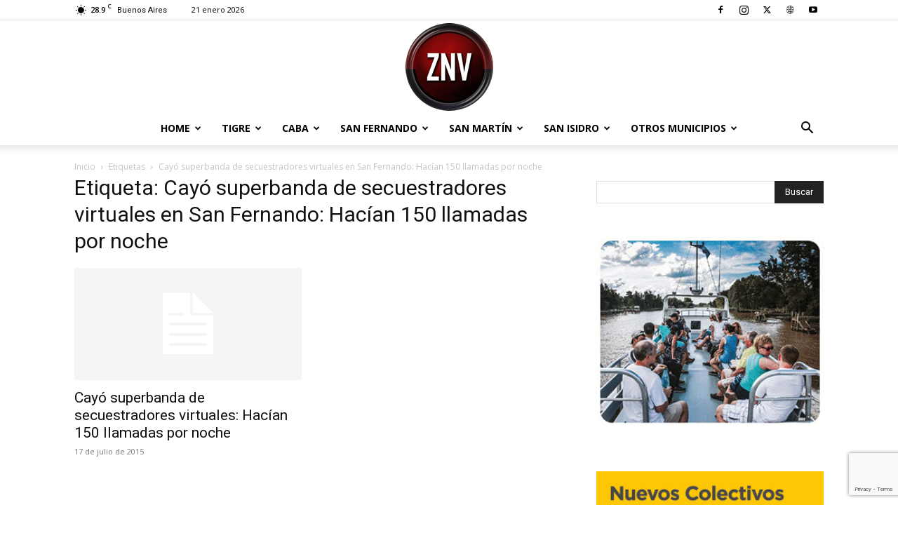

--- FILE ---
content_type: text/html; charset=utf-8
request_url: https://www.google.com/recaptcha/api2/anchor?ar=1&k=6LelT80qAAAAAH1BwSRvFE9GdG5_7c56tIqWqDnt&co=aHR0cHM6Ly96b25hbm9ydGV2aXNpb24uY29tLmFyOjQ0Mw..&hl=en&v=PoyoqOPhxBO7pBk68S4YbpHZ&size=invisible&anchor-ms=20000&execute-ms=30000&cb=fhwtibzg7oj1
body_size: 48615
content:
<!DOCTYPE HTML><html dir="ltr" lang="en"><head><meta http-equiv="Content-Type" content="text/html; charset=UTF-8">
<meta http-equiv="X-UA-Compatible" content="IE=edge">
<title>reCAPTCHA</title>
<style type="text/css">
/* cyrillic-ext */
@font-face {
  font-family: 'Roboto';
  font-style: normal;
  font-weight: 400;
  font-stretch: 100%;
  src: url(//fonts.gstatic.com/s/roboto/v48/KFO7CnqEu92Fr1ME7kSn66aGLdTylUAMa3GUBHMdazTgWw.woff2) format('woff2');
  unicode-range: U+0460-052F, U+1C80-1C8A, U+20B4, U+2DE0-2DFF, U+A640-A69F, U+FE2E-FE2F;
}
/* cyrillic */
@font-face {
  font-family: 'Roboto';
  font-style: normal;
  font-weight: 400;
  font-stretch: 100%;
  src: url(//fonts.gstatic.com/s/roboto/v48/KFO7CnqEu92Fr1ME7kSn66aGLdTylUAMa3iUBHMdazTgWw.woff2) format('woff2');
  unicode-range: U+0301, U+0400-045F, U+0490-0491, U+04B0-04B1, U+2116;
}
/* greek-ext */
@font-face {
  font-family: 'Roboto';
  font-style: normal;
  font-weight: 400;
  font-stretch: 100%;
  src: url(//fonts.gstatic.com/s/roboto/v48/KFO7CnqEu92Fr1ME7kSn66aGLdTylUAMa3CUBHMdazTgWw.woff2) format('woff2');
  unicode-range: U+1F00-1FFF;
}
/* greek */
@font-face {
  font-family: 'Roboto';
  font-style: normal;
  font-weight: 400;
  font-stretch: 100%;
  src: url(//fonts.gstatic.com/s/roboto/v48/KFO7CnqEu92Fr1ME7kSn66aGLdTylUAMa3-UBHMdazTgWw.woff2) format('woff2');
  unicode-range: U+0370-0377, U+037A-037F, U+0384-038A, U+038C, U+038E-03A1, U+03A3-03FF;
}
/* math */
@font-face {
  font-family: 'Roboto';
  font-style: normal;
  font-weight: 400;
  font-stretch: 100%;
  src: url(//fonts.gstatic.com/s/roboto/v48/KFO7CnqEu92Fr1ME7kSn66aGLdTylUAMawCUBHMdazTgWw.woff2) format('woff2');
  unicode-range: U+0302-0303, U+0305, U+0307-0308, U+0310, U+0312, U+0315, U+031A, U+0326-0327, U+032C, U+032F-0330, U+0332-0333, U+0338, U+033A, U+0346, U+034D, U+0391-03A1, U+03A3-03A9, U+03B1-03C9, U+03D1, U+03D5-03D6, U+03F0-03F1, U+03F4-03F5, U+2016-2017, U+2034-2038, U+203C, U+2040, U+2043, U+2047, U+2050, U+2057, U+205F, U+2070-2071, U+2074-208E, U+2090-209C, U+20D0-20DC, U+20E1, U+20E5-20EF, U+2100-2112, U+2114-2115, U+2117-2121, U+2123-214F, U+2190, U+2192, U+2194-21AE, U+21B0-21E5, U+21F1-21F2, U+21F4-2211, U+2213-2214, U+2216-22FF, U+2308-230B, U+2310, U+2319, U+231C-2321, U+2336-237A, U+237C, U+2395, U+239B-23B7, U+23D0, U+23DC-23E1, U+2474-2475, U+25AF, U+25B3, U+25B7, U+25BD, U+25C1, U+25CA, U+25CC, U+25FB, U+266D-266F, U+27C0-27FF, U+2900-2AFF, U+2B0E-2B11, U+2B30-2B4C, U+2BFE, U+3030, U+FF5B, U+FF5D, U+1D400-1D7FF, U+1EE00-1EEFF;
}
/* symbols */
@font-face {
  font-family: 'Roboto';
  font-style: normal;
  font-weight: 400;
  font-stretch: 100%;
  src: url(//fonts.gstatic.com/s/roboto/v48/KFO7CnqEu92Fr1ME7kSn66aGLdTylUAMaxKUBHMdazTgWw.woff2) format('woff2');
  unicode-range: U+0001-000C, U+000E-001F, U+007F-009F, U+20DD-20E0, U+20E2-20E4, U+2150-218F, U+2190, U+2192, U+2194-2199, U+21AF, U+21E6-21F0, U+21F3, U+2218-2219, U+2299, U+22C4-22C6, U+2300-243F, U+2440-244A, U+2460-24FF, U+25A0-27BF, U+2800-28FF, U+2921-2922, U+2981, U+29BF, U+29EB, U+2B00-2BFF, U+4DC0-4DFF, U+FFF9-FFFB, U+10140-1018E, U+10190-1019C, U+101A0, U+101D0-101FD, U+102E0-102FB, U+10E60-10E7E, U+1D2C0-1D2D3, U+1D2E0-1D37F, U+1F000-1F0FF, U+1F100-1F1AD, U+1F1E6-1F1FF, U+1F30D-1F30F, U+1F315, U+1F31C, U+1F31E, U+1F320-1F32C, U+1F336, U+1F378, U+1F37D, U+1F382, U+1F393-1F39F, U+1F3A7-1F3A8, U+1F3AC-1F3AF, U+1F3C2, U+1F3C4-1F3C6, U+1F3CA-1F3CE, U+1F3D4-1F3E0, U+1F3ED, U+1F3F1-1F3F3, U+1F3F5-1F3F7, U+1F408, U+1F415, U+1F41F, U+1F426, U+1F43F, U+1F441-1F442, U+1F444, U+1F446-1F449, U+1F44C-1F44E, U+1F453, U+1F46A, U+1F47D, U+1F4A3, U+1F4B0, U+1F4B3, U+1F4B9, U+1F4BB, U+1F4BF, U+1F4C8-1F4CB, U+1F4D6, U+1F4DA, U+1F4DF, U+1F4E3-1F4E6, U+1F4EA-1F4ED, U+1F4F7, U+1F4F9-1F4FB, U+1F4FD-1F4FE, U+1F503, U+1F507-1F50B, U+1F50D, U+1F512-1F513, U+1F53E-1F54A, U+1F54F-1F5FA, U+1F610, U+1F650-1F67F, U+1F687, U+1F68D, U+1F691, U+1F694, U+1F698, U+1F6AD, U+1F6B2, U+1F6B9-1F6BA, U+1F6BC, U+1F6C6-1F6CF, U+1F6D3-1F6D7, U+1F6E0-1F6EA, U+1F6F0-1F6F3, U+1F6F7-1F6FC, U+1F700-1F7FF, U+1F800-1F80B, U+1F810-1F847, U+1F850-1F859, U+1F860-1F887, U+1F890-1F8AD, U+1F8B0-1F8BB, U+1F8C0-1F8C1, U+1F900-1F90B, U+1F93B, U+1F946, U+1F984, U+1F996, U+1F9E9, U+1FA00-1FA6F, U+1FA70-1FA7C, U+1FA80-1FA89, U+1FA8F-1FAC6, U+1FACE-1FADC, U+1FADF-1FAE9, U+1FAF0-1FAF8, U+1FB00-1FBFF;
}
/* vietnamese */
@font-face {
  font-family: 'Roboto';
  font-style: normal;
  font-weight: 400;
  font-stretch: 100%;
  src: url(//fonts.gstatic.com/s/roboto/v48/KFO7CnqEu92Fr1ME7kSn66aGLdTylUAMa3OUBHMdazTgWw.woff2) format('woff2');
  unicode-range: U+0102-0103, U+0110-0111, U+0128-0129, U+0168-0169, U+01A0-01A1, U+01AF-01B0, U+0300-0301, U+0303-0304, U+0308-0309, U+0323, U+0329, U+1EA0-1EF9, U+20AB;
}
/* latin-ext */
@font-face {
  font-family: 'Roboto';
  font-style: normal;
  font-weight: 400;
  font-stretch: 100%;
  src: url(//fonts.gstatic.com/s/roboto/v48/KFO7CnqEu92Fr1ME7kSn66aGLdTylUAMa3KUBHMdazTgWw.woff2) format('woff2');
  unicode-range: U+0100-02BA, U+02BD-02C5, U+02C7-02CC, U+02CE-02D7, U+02DD-02FF, U+0304, U+0308, U+0329, U+1D00-1DBF, U+1E00-1E9F, U+1EF2-1EFF, U+2020, U+20A0-20AB, U+20AD-20C0, U+2113, U+2C60-2C7F, U+A720-A7FF;
}
/* latin */
@font-face {
  font-family: 'Roboto';
  font-style: normal;
  font-weight: 400;
  font-stretch: 100%;
  src: url(//fonts.gstatic.com/s/roboto/v48/KFO7CnqEu92Fr1ME7kSn66aGLdTylUAMa3yUBHMdazQ.woff2) format('woff2');
  unicode-range: U+0000-00FF, U+0131, U+0152-0153, U+02BB-02BC, U+02C6, U+02DA, U+02DC, U+0304, U+0308, U+0329, U+2000-206F, U+20AC, U+2122, U+2191, U+2193, U+2212, U+2215, U+FEFF, U+FFFD;
}
/* cyrillic-ext */
@font-face {
  font-family: 'Roboto';
  font-style: normal;
  font-weight: 500;
  font-stretch: 100%;
  src: url(//fonts.gstatic.com/s/roboto/v48/KFO7CnqEu92Fr1ME7kSn66aGLdTylUAMa3GUBHMdazTgWw.woff2) format('woff2');
  unicode-range: U+0460-052F, U+1C80-1C8A, U+20B4, U+2DE0-2DFF, U+A640-A69F, U+FE2E-FE2F;
}
/* cyrillic */
@font-face {
  font-family: 'Roboto';
  font-style: normal;
  font-weight: 500;
  font-stretch: 100%;
  src: url(//fonts.gstatic.com/s/roboto/v48/KFO7CnqEu92Fr1ME7kSn66aGLdTylUAMa3iUBHMdazTgWw.woff2) format('woff2');
  unicode-range: U+0301, U+0400-045F, U+0490-0491, U+04B0-04B1, U+2116;
}
/* greek-ext */
@font-face {
  font-family: 'Roboto';
  font-style: normal;
  font-weight: 500;
  font-stretch: 100%;
  src: url(//fonts.gstatic.com/s/roboto/v48/KFO7CnqEu92Fr1ME7kSn66aGLdTylUAMa3CUBHMdazTgWw.woff2) format('woff2');
  unicode-range: U+1F00-1FFF;
}
/* greek */
@font-face {
  font-family: 'Roboto';
  font-style: normal;
  font-weight: 500;
  font-stretch: 100%;
  src: url(//fonts.gstatic.com/s/roboto/v48/KFO7CnqEu92Fr1ME7kSn66aGLdTylUAMa3-UBHMdazTgWw.woff2) format('woff2');
  unicode-range: U+0370-0377, U+037A-037F, U+0384-038A, U+038C, U+038E-03A1, U+03A3-03FF;
}
/* math */
@font-face {
  font-family: 'Roboto';
  font-style: normal;
  font-weight: 500;
  font-stretch: 100%;
  src: url(//fonts.gstatic.com/s/roboto/v48/KFO7CnqEu92Fr1ME7kSn66aGLdTylUAMawCUBHMdazTgWw.woff2) format('woff2');
  unicode-range: U+0302-0303, U+0305, U+0307-0308, U+0310, U+0312, U+0315, U+031A, U+0326-0327, U+032C, U+032F-0330, U+0332-0333, U+0338, U+033A, U+0346, U+034D, U+0391-03A1, U+03A3-03A9, U+03B1-03C9, U+03D1, U+03D5-03D6, U+03F0-03F1, U+03F4-03F5, U+2016-2017, U+2034-2038, U+203C, U+2040, U+2043, U+2047, U+2050, U+2057, U+205F, U+2070-2071, U+2074-208E, U+2090-209C, U+20D0-20DC, U+20E1, U+20E5-20EF, U+2100-2112, U+2114-2115, U+2117-2121, U+2123-214F, U+2190, U+2192, U+2194-21AE, U+21B0-21E5, U+21F1-21F2, U+21F4-2211, U+2213-2214, U+2216-22FF, U+2308-230B, U+2310, U+2319, U+231C-2321, U+2336-237A, U+237C, U+2395, U+239B-23B7, U+23D0, U+23DC-23E1, U+2474-2475, U+25AF, U+25B3, U+25B7, U+25BD, U+25C1, U+25CA, U+25CC, U+25FB, U+266D-266F, U+27C0-27FF, U+2900-2AFF, U+2B0E-2B11, U+2B30-2B4C, U+2BFE, U+3030, U+FF5B, U+FF5D, U+1D400-1D7FF, U+1EE00-1EEFF;
}
/* symbols */
@font-face {
  font-family: 'Roboto';
  font-style: normal;
  font-weight: 500;
  font-stretch: 100%;
  src: url(//fonts.gstatic.com/s/roboto/v48/KFO7CnqEu92Fr1ME7kSn66aGLdTylUAMaxKUBHMdazTgWw.woff2) format('woff2');
  unicode-range: U+0001-000C, U+000E-001F, U+007F-009F, U+20DD-20E0, U+20E2-20E4, U+2150-218F, U+2190, U+2192, U+2194-2199, U+21AF, U+21E6-21F0, U+21F3, U+2218-2219, U+2299, U+22C4-22C6, U+2300-243F, U+2440-244A, U+2460-24FF, U+25A0-27BF, U+2800-28FF, U+2921-2922, U+2981, U+29BF, U+29EB, U+2B00-2BFF, U+4DC0-4DFF, U+FFF9-FFFB, U+10140-1018E, U+10190-1019C, U+101A0, U+101D0-101FD, U+102E0-102FB, U+10E60-10E7E, U+1D2C0-1D2D3, U+1D2E0-1D37F, U+1F000-1F0FF, U+1F100-1F1AD, U+1F1E6-1F1FF, U+1F30D-1F30F, U+1F315, U+1F31C, U+1F31E, U+1F320-1F32C, U+1F336, U+1F378, U+1F37D, U+1F382, U+1F393-1F39F, U+1F3A7-1F3A8, U+1F3AC-1F3AF, U+1F3C2, U+1F3C4-1F3C6, U+1F3CA-1F3CE, U+1F3D4-1F3E0, U+1F3ED, U+1F3F1-1F3F3, U+1F3F5-1F3F7, U+1F408, U+1F415, U+1F41F, U+1F426, U+1F43F, U+1F441-1F442, U+1F444, U+1F446-1F449, U+1F44C-1F44E, U+1F453, U+1F46A, U+1F47D, U+1F4A3, U+1F4B0, U+1F4B3, U+1F4B9, U+1F4BB, U+1F4BF, U+1F4C8-1F4CB, U+1F4D6, U+1F4DA, U+1F4DF, U+1F4E3-1F4E6, U+1F4EA-1F4ED, U+1F4F7, U+1F4F9-1F4FB, U+1F4FD-1F4FE, U+1F503, U+1F507-1F50B, U+1F50D, U+1F512-1F513, U+1F53E-1F54A, U+1F54F-1F5FA, U+1F610, U+1F650-1F67F, U+1F687, U+1F68D, U+1F691, U+1F694, U+1F698, U+1F6AD, U+1F6B2, U+1F6B9-1F6BA, U+1F6BC, U+1F6C6-1F6CF, U+1F6D3-1F6D7, U+1F6E0-1F6EA, U+1F6F0-1F6F3, U+1F6F7-1F6FC, U+1F700-1F7FF, U+1F800-1F80B, U+1F810-1F847, U+1F850-1F859, U+1F860-1F887, U+1F890-1F8AD, U+1F8B0-1F8BB, U+1F8C0-1F8C1, U+1F900-1F90B, U+1F93B, U+1F946, U+1F984, U+1F996, U+1F9E9, U+1FA00-1FA6F, U+1FA70-1FA7C, U+1FA80-1FA89, U+1FA8F-1FAC6, U+1FACE-1FADC, U+1FADF-1FAE9, U+1FAF0-1FAF8, U+1FB00-1FBFF;
}
/* vietnamese */
@font-face {
  font-family: 'Roboto';
  font-style: normal;
  font-weight: 500;
  font-stretch: 100%;
  src: url(//fonts.gstatic.com/s/roboto/v48/KFO7CnqEu92Fr1ME7kSn66aGLdTylUAMa3OUBHMdazTgWw.woff2) format('woff2');
  unicode-range: U+0102-0103, U+0110-0111, U+0128-0129, U+0168-0169, U+01A0-01A1, U+01AF-01B0, U+0300-0301, U+0303-0304, U+0308-0309, U+0323, U+0329, U+1EA0-1EF9, U+20AB;
}
/* latin-ext */
@font-face {
  font-family: 'Roboto';
  font-style: normal;
  font-weight: 500;
  font-stretch: 100%;
  src: url(//fonts.gstatic.com/s/roboto/v48/KFO7CnqEu92Fr1ME7kSn66aGLdTylUAMa3KUBHMdazTgWw.woff2) format('woff2');
  unicode-range: U+0100-02BA, U+02BD-02C5, U+02C7-02CC, U+02CE-02D7, U+02DD-02FF, U+0304, U+0308, U+0329, U+1D00-1DBF, U+1E00-1E9F, U+1EF2-1EFF, U+2020, U+20A0-20AB, U+20AD-20C0, U+2113, U+2C60-2C7F, U+A720-A7FF;
}
/* latin */
@font-face {
  font-family: 'Roboto';
  font-style: normal;
  font-weight: 500;
  font-stretch: 100%;
  src: url(//fonts.gstatic.com/s/roboto/v48/KFO7CnqEu92Fr1ME7kSn66aGLdTylUAMa3yUBHMdazQ.woff2) format('woff2');
  unicode-range: U+0000-00FF, U+0131, U+0152-0153, U+02BB-02BC, U+02C6, U+02DA, U+02DC, U+0304, U+0308, U+0329, U+2000-206F, U+20AC, U+2122, U+2191, U+2193, U+2212, U+2215, U+FEFF, U+FFFD;
}
/* cyrillic-ext */
@font-face {
  font-family: 'Roboto';
  font-style: normal;
  font-weight: 900;
  font-stretch: 100%;
  src: url(//fonts.gstatic.com/s/roboto/v48/KFO7CnqEu92Fr1ME7kSn66aGLdTylUAMa3GUBHMdazTgWw.woff2) format('woff2');
  unicode-range: U+0460-052F, U+1C80-1C8A, U+20B4, U+2DE0-2DFF, U+A640-A69F, U+FE2E-FE2F;
}
/* cyrillic */
@font-face {
  font-family: 'Roboto';
  font-style: normal;
  font-weight: 900;
  font-stretch: 100%;
  src: url(//fonts.gstatic.com/s/roboto/v48/KFO7CnqEu92Fr1ME7kSn66aGLdTylUAMa3iUBHMdazTgWw.woff2) format('woff2');
  unicode-range: U+0301, U+0400-045F, U+0490-0491, U+04B0-04B1, U+2116;
}
/* greek-ext */
@font-face {
  font-family: 'Roboto';
  font-style: normal;
  font-weight: 900;
  font-stretch: 100%;
  src: url(//fonts.gstatic.com/s/roboto/v48/KFO7CnqEu92Fr1ME7kSn66aGLdTylUAMa3CUBHMdazTgWw.woff2) format('woff2');
  unicode-range: U+1F00-1FFF;
}
/* greek */
@font-face {
  font-family: 'Roboto';
  font-style: normal;
  font-weight: 900;
  font-stretch: 100%;
  src: url(//fonts.gstatic.com/s/roboto/v48/KFO7CnqEu92Fr1ME7kSn66aGLdTylUAMa3-UBHMdazTgWw.woff2) format('woff2');
  unicode-range: U+0370-0377, U+037A-037F, U+0384-038A, U+038C, U+038E-03A1, U+03A3-03FF;
}
/* math */
@font-face {
  font-family: 'Roboto';
  font-style: normal;
  font-weight: 900;
  font-stretch: 100%;
  src: url(//fonts.gstatic.com/s/roboto/v48/KFO7CnqEu92Fr1ME7kSn66aGLdTylUAMawCUBHMdazTgWw.woff2) format('woff2');
  unicode-range: U+0302-0303, U+0305, U+0307-0308, U+0310, U+0312, U+0315, U+031A, U+0326-0327, U+032C, U+032F-0330, U+0332-0333, U+0338, U+033A, U+0346, U+034D, U+0391-03A1, U+03A3-03A9, U+03B1-03C9, U+03D1, U+03D5-03D6, U+03F0-03F1, U+03F4-03F5, U+2016-2017, U+2034-2038, U+203C, U+2040, U+2043, U+2047, U+2050, U+2057, U+205F, U+2070-2071, U+2074-208E, U+2090-209C, U+20D0-20DC, U+20E1, U+20E5-20EF, U+2100-2112, U+2114-2115, U+2117-2121, U+2123-214F, U+2190, U+2192, U+2194-21AE, U+21B0-21E5, U+21F1-21F2, U+21F4-2211, U+2213-2214, U+2216-22FF, U+2308-230B, U+2310, U+2319, U+231C-2321, U+2336-237A, U+237C, U+2395, U+239B-23B7, U+23D0, U+23DC-23E1, U+2474-2475, U+25AF, U+25B3, U+25B7, U+25BD, U+25C1, U+25CA, U+25CC, U+25FB, U+266D-266F, U+27C0-27FF, U+2900-2AFF, U+2B0E-2B11, U+2B30-2B4C, U+2BFE, U+3030, U+FF5B, U+FF5D, U+1D400-1D7FF, U+1EE00-1EEFF;
}
/* symbols */
@font-face {
  font-family: 'Roboto';
  font-style: normal;
  font-weight: 900;
  font-stretch: 100%;
  src: url(//fonts.gstatic.com/s/roboto/v48/KFO7CnqEu92Fr1ME7kSn66aGLdTylUAMaxKUBHMdazTgWw.woff2) format('woff2');
  unicode-range: U+0001-000C, U+000E-001F, U+007F-009F, U+20DD-20E0, U+20E2-20E4, U+2150-218F, U+2190, U+2192, U+2194-2199, U+21AF, U+21E6-21F0, U+21F3, U+2218-2219, U+2299, U+22C4-22C6, U+2300-243F, U+2440-244A, U+2460-24FF, U+25A0-27BF, U+2800-28FF, U+2921-2922, U+2981, U+29BF, U+29EB, U+2B00-2BFF, U+4DC0-4DFF, U+FFF9-FFFB, U+10140-1018E, U+10190-1019C, U+101A0, U+101D0-101FD, U+102E0-102FB, U+10E60-10E7E, U+1D2C0-1D2D3, U+1D2E0-1D37F, U+1F000-1F0FF, U+1F100-1F1AD, U+1F1E6-1F1FF, U+1F30D-1F30F, U+1F315, U+1F31C, U+1F31E, U+1F320-1F32C, U+1F336, U+1F378, U+1F37D, U+1F382, U+1F393-1F39F, U+1F3A7-1F3A8, U+1F3AC-1F3AF, U+1F3C2, U+1F3C4-1F3C6, U+1F3CA-1F3CE, U+1F3D4-1F3E0, U+1F3ED, U+1F3F1-1F3F3, U+1F3F5-1F3F7, U+1F408, U+1F415, U+1F41F, U+1F426, U+1F43F, U+1F441-1F442, U+1F444, U+1F446-1F449, U+1F44C-1F44E, U+1F453, U+1F46A, U+1F47D, U+1F4A3, U+1F4B0, U+1F4B3, U+1F4B9, U+1F4BB, U+1F4BF, U+1F4C8-1F4CB, U+1F4D6, U+1F4DA, U+1F4DF, U+1F4E3-1F4E6, U+1F4EA-1F4ED, U+1F4F7, U+1F4F9-1F4FB, U+1F4FD-1F4FE, U+1F503, U+1F507-1F50B, U+1F50D, U+1F512-1F513, U+1F53E-1F54A, U+1F54F-1F5FA, U+1F610, U+1F650-1F67F, U+1F687, U+1F68D, U+1F691, U+1F694, U+1F698, U+1F6AD, U+1F6B2, U+1F6B9-1F6BA, U+1F6BC, U+1F6C6-1F6CF, U+1F6D3-1F6D7, U+1F6E0-1F6EA, U+1F6F0-1F6F3, U+1F6F7-1F6FC, U+1F700-1F7FF, U+1F800-1F80B, U+1F810-1F847, U+1F850-1F859, U+1F860-1F887, U+1F890-1F8AD, U+1F8B0-1F8BB, U+1F8C0-1F8C1, U+1F900-1F90B, U+1F93B, U+1F946, U+1F984, U+1F996, U+1F9E9, U+1FA00-1FA6F, U+1FA70-1FA7C, U+1FA80-1FA89, U+1FA8F-1FAC6, U+1FACE-1FADC, U+1FADF-1FAE9, U+1FAF0-1FAF8, U+1FB00-1FBFF;
}
/* vietnamese */
@font-face {
  font-family: 'Roboto';
  font-style: normal;
  font-weight: 900;
  font-stretch: 100%;
  src: url(//fonts.gstatic.com/s/roboto/v48/KFO7CnqEu92Fr1ME7kSn66aGLdTylUAMa3OUBHMdazTgWw.woff2) format('woff2');
  unicode-range: U+0102-0103, U+0110-0111, U+0128-0129, U+0168-0169, U+01A0-01A1, U+01AF-01B0, U+0300-0301, U+0303-0304, U+0308-0309, U+0323, U+0329, U+1EA0-1EF9, U+20AB;
}
/* latin-ext */
@font-face {
  font-family: 'Roboto';
  font-style: normal;
  font-weight: 900;
  font-stretch: 100%;
  src: url(//fonts.gstatic.com/s/roboto/v48/KFO7CnqEu92Fr1ME7kSn66aGLdTylUAMa3KUBHMdazTgWw.woff2) format('woff2');
  unicode-range: U+0100-02BA, U+02BD-02C5, U+02C7-02CC, U+02CE-02D7, U+02DD-02FF, U+0304, U+0308, U+0329, U+1D00-1DBF, U+1E00-1E9F, U+1EF2-1EFF, U+2020, U+20A0-20AB, U+20AD-20C0, U+2113, U+2C60-2C7F, U+A720-A7FF;
}
/* latin */
@font-face {
  font-family: 'Roboto';
  font-style: normal;
  font-weight: 900;
  font-stretch: 100%;
  src: url(//fonts.gstatic.com/s/roboto/v48/KFO7CnqEu92Fr1ME7kSn66aGLdTylUAMa3yUBHMdazQ.woff2) format('woff2');
  unicode-range: U+0000-00FF, U+0131, U+0152-0153, U+02BB-02BC, U+02C6, U+02DA, U+02DC, U+0304, U+0308, U+0329, U+2000-206F, U+20AC, U+2122, U+2191, U+2193, U+2212, U+2215, U+FEFF, U+FFFD;
}

</style>
<link rel="stylesheet" type="text/css" href="https://www.gstatic.com/recaptcha/releases/PoyoqOPhxBO7pBk68S4YbpHZ/styles__ltr.css">
<script nonce="heHRmEtQeASlmBSYOd9Phw" type="text/javascript">window['__recaptcha_api'] = 'https://www.google.com/recaptcha/api2/';</script>
<script type="text/javascript" src="https://www.gstatic.com/recaptcha/releases/PoyoqOPhxBO7pBk68S4YbpHZ/recaptcha__en.js" nonce="heHRmEtQeASlmBSYOd9Phw">
      
    </script></head>
<body><div id="rc-anchor-alert" class="rc-anchor-alert"></div>
<input type="hidden" id="recaptcha-token" value="[base64]">
<script type="text/javascript" nonce="heHRmEtQeASlmBSYOd9Phw">
      recaptcha.anchor.Main.init("[\x22ainput\x22,[\x22bgdata\x22,\x22\x22,\[base64]/[base64]/[base64]/bmV3IHJbeF0oY1swXSk6RT09Mj9uZXcgclt4XShjWzBdLGNbMV0pOkU9PTM/bmV3IHJbeF0oY1swXSxjWzFdLGNbMl0pOkU9PTQ/[base64]/[base64]/[base64]/[base64]/[base64]/[base64]/[base64]/[base64]\x22,\[base64]\\u003d\\u003d\x22,\x22E8K0Z8Kjw4MRbcOmw6fDt8OCw7xwRMKqw4XDuRZ4TMK9wr7Cil7CpsKOSXNoU8OBIsKPw79rCsK4wr4zUXAWw6sjwqIPw5/ChTnDosKHOFM2wpUTw48BwpgRw5pbJsKkdsKKVcORwrQww4o3wojDun96wqpPw6nCuBLCkiYLcBV+w4t4CsKVwrDCh8O0wo7DrsKcw6snwoxTw4xuw4Ecw5zCkFTCpsKUNsK+bHd/e8KTwph/T8OBFhpWWMOmcQvCgwIUwq93XsK9JELChTfCosKBD8O/w6/DvULDqiHDpxNnOsOXw6LCnUlRRkPCkMKXNsK7w68mw4Fhw7HCkcKODnQ7DXl6DMKiRsOSFsOSV8Oyaxl/[base64]/wpTCpn8Aw6tIS8OSwpwiwoo0WQFlwpYdJhkfAxTCisO1w5ASw6/CjlRfPMK6acKqwqlVDjvCkyYMw4kRBcOnwop9BE/DrsOPwoEuc0orwrvCuGwpB0MXwqBqc8KnS8OcDEZFSMOQJzzDjErCiyckEB5FW8OAw7zCtUdVw5w4CkYAwr13XFHCvAXCpMOOdFFmaMOQDcOkwpMiwqbCiMKuZGBtw5LCnFx9wrkdKMOiTAwwUBg6UcKKw6/DhcO3wrXChMO6w4dTwrBCRCfDqsKDZXXCkS5PwpxfbcKNwo3CkcKbw5LDrsOYw5AiwqwBw6nDiMK8A8K8wpbDkFJ6RE7CusOew4R+w70mwpo8wpvCqDEZUARNIFJTSsOwNcOYW8KYwoXCr8KHYcOmw4hMwqhTw604Ei/CqhwVexvCgC7CmcKTw7bCo0lXUsO0w43Ci8Kce8OTw7XCqnZ2w6DCi1c9w5xpBsKdFUrCj0FWTMO3CsKJCsKDw7MvwospYMO8w6/CkMOqVlbDucK5w4bClsKIw6lHwqMeV00bwp/DtngJOsK7RcKfbcOJw7kHfijCiUZyNXlTwoDCjsOpw5lDdcK8EwVHJC0UWMKGeSAKFMOOS8O4MHE0UMK1w5rCicOcwqrCn8KnTxDDgsKLwpTCqQAfw5ZRwo7DkwXDulHDo8OTw6HCunIQW0N/wqwKBhTDii7Ct0FbDQlGEcKyXcKLwqrChUkkLyHCsMKCw73DrnjDkMKiw4TCoDRiwpBCUsOwJjlVRMKfeMOXw6DCoFXCvWINF0PCl8K8MUl8f3pMw4HDnMO/[base64]/w7TDmsOOYMKyEm9ocsOXw4nCrsO+w5fDgcKpw6bCs8OaE8K+ZxTConfDo8OdwpzCosOhw7/CqsKSA8OVwp4LC2lPJ3zDq8O3O8Okw69qw6UUw4LCgcKYw7FIw7nDgcKfVsKZw7t/w7lgHsOUdUPDuFfCkCJ5w67Co8OhTRjCiFQ1Bm3ChMOKb8Obwo96w67DosOpIhNTIsOMDkpseMOTVHzDjBNtw4HCtGZtwoHCpyTCnzwRwrIZw7bDoMK8w5XDiT04XsKTRMKJen4GRDHCnRjCmsKUw4bDsTdRwo/DlcKqBsOcBMOiBcOAwpXCnXHCi8Odw40/wpw0wq3Cl3jDvWIcSMKyw5/Cu8OVwrsvfMK6wq7Ds8OIagzDsxbCqAfDpUBSU1HDusKYwpQKMT3DsQoraVYgwq01w5DCi0YoSMO7w50nScKGZ2Ulw7k5N8Kkw6s9w6xOBH0dSsKtwr8cch/[base64]/Dvk8awp83w6fCjsOrRhPDgmjCuAfCsS0Uw5jDlGHDnTbDgG/CgsKew6nCjkkTXMOlwp/DqBhgwpDDqiPCpD3DhcK+TMKVQVrCqMO1w4fDhUzDnwclwrZXwpjDhsKRMMKtd8O7TMOtwo9ww79PwoMRwpUcw6nDu27DvcKawoHDk8Klw7fDv8O+w79dDBPDikEpw648P8OwwqJDfMOfWhF9wpUswoZVwonDjV/[base64]/DgcKBw7PClgAOVsK7asKMMCfDj1/Do2HClMOBRTrCkVtJwqJww6PCosK/KEhewrwdw6DCmGTDj1bDuw3DhMOYXR3CiEsbEn4Dw41Pw7fChcOGXh5hw4ElNGYPTGg7ORbDi8Kiwr/Dl1HCt0tXKyBGwqvDtWDDsBvCisK6PEDCtsKHXQLCvMK4EjQJLQdtIDBOZ0DDgWoKwoFZwrRSMsO4dMK3wrHDmStiMsKLRETCvcKGwovClsKlwqbDj8Kqw5XDpQPCrsKFLsK1w7VTw7/[base64]/wqEDMsODwr3Ctz0jw4sjUG7Cj39cw71GEDhLWDbDgT5GOkJqw4hWw6MTw7/CkMOOw7jDn3vDjBFVw6rDvUJMfiTCtcOucBYVw79CeCzCisKkwo7CuX/[base64]/KMKGw6V0wpA4LxZ3wr3Dk8OrwrA2WMOZw5vCmTFERcOww7IvJcKpw6BjK8O8w53CoDPCncKOZsONK0PDnzsZw5TCjGLDtWgCw5BgDCVsciZ6w4ZIbD1nw7HDjitzYsKFScK1Izl9ChrDpcKMwq5swrXDn2hDwpLCpHcoJcKVdcOjYnbCvDDDjMOoFcOYwr/DicOYEMKFTcKwOx0Tw653w6fCvypSUsOwwoUawrnCt8KQOgXDicOFwpd+cXvChXx2wqnDmXHDtcO7IMKnUsOPaMKfGxjDgk0PRsKvTcKYwqjCnkx/GMOhwphCAx3Cs8O1wrTDnMOYOmRBwq7CllnDnCcdw5d3w7dtwqjDgU4ew51dwolzw7zDncKMwrdATixNMHU1DnTCojvCo8ObwrZFw7dKD8Omw41gXTh9w54Hw7DDgMKowpQ2FXLDucKDIsOGbsKkwr7CiMOxKx/[base64]/Dv8Ouw4Qwwo1LwpnDqMKOw4zCgnTDv8O0TDU2JQY+w5VVwphMAMOWw6DDswYEICPChcKTwrh9w69zSsKKwrh2W1jDgF9xw5lww43CgHfChS4zw7nCvG/CgT/DvMKCw4chMzQRw7N5BMKdfsKfw43CmUHCpgzDiTHDk8OQw67Dn8KVfsOIC8OpwrttwpMCEU5Jf8OPS8OZwo9OZ3tKC3w8T8KAM1BaXRPDmsKNwpoNwpEdACrDo8OAWcOvJMKgw5zDh8K6Pg9Ew47CmwcPwpNrScKkAMKuwqfChFnCrcKsUcKIwqteFi/DlcO+w4pZw6sLw6bCnsO1TcKSbixKZ8KHw7XCtsOfwq4ZaMO5wrzCjMKPan1BL8KWw48EwpgJbsO6wpAkw6AxU8Okw5kfwoFHJcOewqsxw4PCryjDo1XCkMKRw4Ahwp3DgCDDn3RxSMK6w6t3wpjCoMKsw5DDnWPDg8Ktw7p6RSTCoMOGw77DnFDDl8O8wo/DqB/[base64]/[base64]/CqcOTwoN/acKufXRZK1cuwofDu8OMRMKaw4/DhR9/EGDCp0MBwo1Jwq7CrTxIeh0wwpnClHhBbFIlUsOmEcOBwooew4LDpFvDjmZXwqzDtDEMwpbCgBFEbsOkwr9gwpXDi8O3w4LCtMKvKsO6w4/CjkABw4QIw5NiH8KkFcKewpw8Y8OMwoVnwosfSMOsw4knAhLDvsORwo4Xw5c9TMKLEMOXwqzCksOlRw9mbQHCrQ7CgQnDl8KbdsK8wpXCl8O9FAINMx7CiQgiFDlYHMKmw5IqwponUj0WK8KRwooGXMKgwrN7bMK5w5V8w4nDkBLChDUNScKMwqHDoMK1w4rDj8K/w4XCt8KFwoTDn8K7w4hPwpZQDcOMdMKLw6xCw77CnDBMJW0/MMK+IQFpRcKvCyfDjRp4S0kGwobCmMOsw5DCmMK+TsOGccKMd1xTw5JkwpLCjFAwT8KuUHnDpE/ChMKKF23CpsObasOuISRLFMKyJcKOCCXDgAFVw65uw5dyGMOkw7PCg8OAwqfCq8OVwo80wq11woTDnnDCmMKYwoDCrkbDo8OOwp8NaMKgBDHCksOIKsKaRcKxwoHChR7CqsKmasK2CWwtw6/Cs8K2w4wDDMK6wonCtTbDvMKXIMKawoF0wq7CrMOUwp7Dhhwcw617w4/Dm8O+Z8O1wqfCkcO9RsO5PFFnwr1Hw49CwrPDr2fCjcK4Km4Qw5LDpcKMbwwtwpbChMOrw5YOwp3Do8O4wp/[base64]/DuFcJfk5Aw4nDicK2w69NZ3fCm8Kqw77DrMKIwqvDmTk4w7M7w4PDtyjDo8O/[base64]/CtmIww7XDnA/DksKNVQbCm8ODw4ElHcO/HcOefVDCkzcwwoTDmgHCvMKew6nDksKEPVslwrADw7UNB8K3IcObwo3ChktCw4XDqR1Xw7jDul3Cqns6wpMhR8KMUsK8wowbIFPDuBAFIsK1D2TCnMK/w6dvwr8bw7oPwq7DrMKtwpDCrB/[base64]/DpCZvezDDicOQScOqw6Q/a8Kow47Dg8K4A8KeeMOTwpApw5lCw6VZwrLCv1DCg2kUVcKEw6Bcw7MxCGhawo4Awq/DocOkw4vDu0RCRMKhw4TCu01RwpHDo8ObfsO9akfCiwHDkwnCqMKmFGPCq8OrUMO5w6xadSIfcAPDj8KZRHTDvl8hChl1CXzCpWfDlsKVPMOQe8KGSXPDlA7CogHCsEtfwq4AV8OoYcKPwrrCk0kWaUDChMKvOg1gw6h8woYfw7EWbAcCwpwlOX/CrAnCjh5wwpTCtsOSwpdPw4DCscO8IEQcacKzTsKhwplUR8OHw4p4FiIjwrPClXEhYMO8BsKgBsOlw5xRW8O3wo3CoSUrQy1UWMOkIsKIw78KO0LDt1M5NsOgwr3DuF7DujxjwqfDuAHCiMOCwrDCmRYzBCVNMsO/w7wjA8KQwoTDjcKIwqHCjwMsw55eSHxVRsOUw6/CpSwqYcOmw6bDl1VmBkXCnxs8f8OSEcKESAHDhMOOccKcwpMawrzDvQ/[base64]/woxpwoXDt2HDhsO9w6TDumh6AUcvcl8Tw4t3wplfw5khNcOWXMOUUMKcRWsrMyHCukcZesOIehEtwq7CkAt0wo/DkUnCtDfDhsK9wqbDuMOhJ8OSa8KTCHDDoFzCl8OjwqrDt8OiIiHCgcO1TMK3wqTCvyfDpsKXZ8KZKUhfQgcxCcKkwqfCmm/CuMKIMsOZwp/Chl7DvcKJwpsnwpt0w79MIcKfLhTDhcKow5vCpcKew686w5UDJDvCh3cGSMOvw43CsG7DqMKWaMOaQ8OXw49ew4HDrB7DjnRlVcK0Z8O4B1VbRMKpdcOwwpFEP8ODSFTDtMKxw7XDtsKRbWzDgE4JcMKGb3vCgcOPw5Uow6liLxEGRcKcB8KMw6bCucOhw4bCncOmw7/DkGLDjcKSwqRbBB7CrmfCh8KVSsO+w7zDsHR3w4HDjD5Wwq/DoUXCsxAKQcK+wr9fw5IKw5vDpsOLwonCoHxgIijDjsOAORpmRMOYwrURGTLCjMORw6PDsQAUwrJvU2URw4Ezw5LDo8OWwoI2wrLCgcOPwpRSwosaw45LKF3DhBhjMjVew5AHfE9sDsKbw6LDvwJRUHEewqzDpMOcMh1xQwUpwq3CgsKawrfCucKHw7MMw4/[base64]/[base64]/CqElCVsOmw41Uw541w5ZTasOqw43DpMKtw7gQY8O3C2/DsjDDsMODwrDCtWHDom/[base64]/[base64]/DrcK0w4TCqQHDmlYNNDF6GMOxwrYowoTCuMKvwq3DugrCgCdQw4g7ZcKWw6bCncKlw43Dsz4owoRILsOKwqjCgMOCeV4lwrgOFsOidMKZw4M7IRjDu0QPw5vDjsKEcVsubXfCvcKjCcO1w43DtsOkIMKPw6V3BsOAImvDl3DDo8OIRsOwwoTDn8KOwrRKHz8Rwr8NeG/DksKow6hpL3TDpFPDosO6wqFmdjIJw6bDoQRgwqMEJDPDpMOuw53Cgk9Aw6JFwr3DvjLDvylnw7rDmR/DicKHw5o0ScK3wr/Drn7CikfDq8KTwqQmf28cw5klw7JObMOHIcKKwonCgFzCnjnCh8KBTRRLdcKwworCu8O5wqXDo8KOJSgDSQHDliLCtsKzWy9XTcKoVcKjw5/[base64]/CgStFYknDmMOAScKKw6M3w4FFJMKTwrjDkFzDoTpQw7UFYsOgZ8K0w7nCr1xywqlmchHDn8K2w5bDukPDqMOMwptXw68KBlDCjDE/WHXCq1nDosK4PsOXCsK9wpLCuMO/[base64]/CsSbCvAbDnsOENMKuwrvDjgLCjcOSw7bDiAlwGcOHe8K4w4vDgxbDrMKlR8Kzw6PCosKDPHNdwprCpEPDkiXDoTRCXcOmRWZzI8Ksw6jCpcKifF3CpQHCiTHCqsK5wqVVwpY/X8OPw7TDtMKMwqgOwqhSLsOmAH1gwpMNdWvDgMOVD8O+w5nCk2spEhrClRDDrMKUwoPCvcO0wq7CphcHw7bDt2jCscO6w4g+wq7CgitqdsOcMMK6wrrDusOBAjLCsWV1w7vCucOUwoVww67DqG3DpMKAXSMbFwMmXTV4e8Ojw4/CvnEEc8Ozw6lsBcKWTFfCssKCwq7Cv8OWwr5sBGdgIVwyTDhtC8OFw6ImVx7CrcOnGMO/[base64]/Cpw51wqk6b8OXHkRZbsOxwrvCrjtHwoZKwofChUVgw57Dt3QzQxnCpMO7wqkWesOow6vCq8OBwo5RB0nDinoOO1wEHsOwAW1ee3TCp8ObVBN6YnRnwoLCocOJwqvCjcOJXXc9DsKOwrokwrkHw6nDkcK6JAbDvkJ/c8O7Tg7CgsKHJkXDmcOSPMKRw6BRwpLDuknDnEjCgA/CgmbDgh3DssKvKToxw5dMw4ItIMK/bcKnFy0JOj/CoxHClA7CilzCuWrDlMKHwoZOwrXCjsKZE2rDih/CucK5egXCu0TDsMKzw5U7PMODAUMbw57CjWvDuQrDvMO/VcO7w7TDsD8eHVvChH3CmH7CqC5TYXTCoMO4wrIKw4rDpMKGdhDCpmYENG3Dk8K3wpzDsxLDs8ObETrDqcOnKkViw4dkw6/DucKNT0LDtsOnKhoxYsK4GSvDvwHDtMOEHWHCkBE/[base64]/CqxjCqMO0EzFUCcKxY8KTwrtkeCnDjX/Cj0oyw60kEHzDnMOdwpHDoSrDjsOpXMO9wqkNBSdJHkvDjBt6wobDosOyJz/Do8KDGFB5I8Oyw5TDhsKEwqDCrT7CrsOoKXzCm8Omw4dLw73CpjnDg8OwacOBwpUwNVZFwqnCvSZgVTPDtlMTYBY+w5onw5rCgsO4w5UXSR0mNyh5wpvDgkfCnVI3NsKKDSvDg8O8VwTDvBLDqcKbRyl7UMKuw6XDrx8Zw43CnsOUVsOKw4jCu8O6wqBjw7nDsMKkGA/CpkhywpDDo8OJw69Ae0bDq8OseMKEw6MeTsKPw73CkcKXw4jCi8KZRcOewrjDvcOcdxgbFyltATJVwoMkYSZHPC80IsK2H8OQZE/[base64]/EMOEwr7DqALDnsOWHcO6UnNlw5TDscK9WT8DwrBtNMKfw5zDnAXDqMK0KBPCq8KNwqPDp8Ofw7sWwqLCqsO+ZWAtw4rCu3rCujbDv0E1YWctTANtw7nCnMOBwqM2w4TDtcK9YXvDo8KTWj/[base64]/KMOywqA2esOQWsKoTcKwTsKVwqjChSXDuTdKRy7Cr8KQfDDDpMOPwoTCisObB3fDm8ORWnN5WEjCvVlpwrjCm8KWR8OiW8OSw5PDoS/[base64]/DimrDhU5/[base64]/AsK3f8KSwoQmwq7DncKMcsKhw50+w7Udw4gaemLDrgVEwokQw6g/wq7Cq8OlLsO+wqzDrTQkw4s8QsO5WXjCmwkVw64yI1xTw5vCs21/X8K8TcOSc8K1LcKMYkDCshLDicKdBsKoB1bCtGrDmMOqHsKkw6QJAsKobMOOw7zDpcODw40IR8OAw7rDunzCvMK4wpTDucODJEwSMh3CiUvDoTAuBsKKAlDDocKuw65OPwcCwp/CpcKufz/[base64]/wrLCmBsnw5M/w49+RcOrw70tUcKCdcOswo1xw4dJOFJzwp0zK8KWwpU5wqbDhG09w7pMRsOrdydJw4bCtsOrU8Oew74TDAdBMcKnMl3DsRx5wrjDgsOgK2rCvBjCu8OZLsKlVMKBYsOuwpvCpXYDwr0Cwp/DnGzCusOPIsOowo7DucO0w5wCw4AEw5QdHTfCusKyKMKAF8OtAn/DgnrDpcKQw4rDkWESwpVvw5LDp8Omw7Uiwq7Cv8KJUMKoXMKRHsKETXXDslx7woPDsGZPCBPCu8OrU0BdOcOkKcKtw6wyHXTDjMOzCMOZaRfDjFvCh8Kxw4fCu2F0w6cjwpkDw4DDpyPCs8K+HRUiwoEUwrvCisK9wozCk8O6wp57wrHDkMKhw4vDi8Kkwp/[base64]/[base64]/ayh+Qzt0VgLChcKEHMKiEgDCqMKKI8OcdmwLw4HClcOKH8O0QiHDjcOFw4AMB8KTw6hdw6N+YjYyaMO5Eh7DvhvCvMOfK8OJBBHCpsOawqprwqAzwonDucKdw6DDuyFZw4Z3wrR/asO2MMKbSGtReMKow4/Dm3tBVFPCusOxUwggFsKkc0IuwpdWREHDuMKKLcKZRQzDik3CmVU1MsOQwoAmVxQIPgLDp8OpBy3CoMOXwqUDAsKhwpbDusKJaMORJcK/w5PCu8KHwrLDuwpKw53Cq8KQYsKfCcKpO8KNIWPDk03Dg8OXHcOLFGUmw5tiw6/[base64]/[base64]/DpsOCwqckJMOZwonCo8OyH8O1woAUb8OUUjDDjsKhwpLCojkFw6DDl8Kxe0nDk0HDpsK/w6dPw4A6EsKQw4hmVsOYVTDCjMKDNBvDrWjDqCVra8OCTmvDu1XCtR/Cjn/ClVrDkWE1YcKmYMK/[base64]/[base64]/CiDpBCMOZw57CscOcw7jDgg8Tw6jChVBIw7oEw6VZw6zDq8O2wrE3f8KrDUtXfB/CgBlHw6Z2AmNMw6zCk8Kpw5DCkHEWw5nDmcOsDRrClcOiw5nDmMK6wpnDrHPCocKPcsOKTsOmwojCgMKWw57Cu8KVw4bCtsKlwpdhSi8Awp7Dj0XCrSB5asKrfsKzwrjDh8Oewo0QwpfCn8KPw7c1TydrNDB0wpFgw4DDvsOhQsKEAyvCqcKSwr/DsMO+OMOndcOTH8KgWMKcewfDkAHCvAHDsnjCm8KdHw7DinjDucKIw6MIwqLDsSNwwovDrsO5a8KrP0BFfAkuw5pHTMKBwoHDoidda8Kjw44jw5YAPHPCh3tkakQdMjTDrlVyeyLDtQHDnlZgw67DklFTw73CncKwWVllwrPCpMK2w7Vpw4tbw7QmbsOew7/DthLDgHHCmlN7w7rDuWbDgcKMwow0wphsTMKwwqvDj8OOwqFvwpolwpzDgUjCrCF8G2rCjcKawoLClcOEbMKbw4PDhifDr8OIQsK6CFkBw4PChsOWH3VwdMKAAmoewqkcw7kPwrQJCcOfNW/Ch8Kbw5AsWMKvWj9Aw68HwqnDvC5Tc8KjFmDCsMOeP1rCoMKTGjd8w6JCwr00IMKvw5jCrMK0fsOjbHQ2w77Dm8KCw6sFPMOXwogPw5XCszgmbcKAUCzCn8KyVjDDpjTDthzCg8Knwr/CvMKwDWPCicO1IQEQwrA4KT5vwqIcW1/DmjvDmjg1BcOzWcKIwrHDhEvDr8KMwonDikfDjUzDulbCt8KZw4pxw646XkANBMK/wo3CvQnCm8OWwonCgzxMN2d2Zx7DnGd4w5nDsipPw5lAKEfDgsKUw4PDh8OGaVDCvCvCvsKmCMO+H1skwoLDhsOIwp/ClF8AAMO+MMOnwrPCokDCnCjDg0/CjWbCiwF4VMKTElVjZAMzwpZbeMOTw68/ZsKhaCU/[base64]/DmcKLwpI+w4JtHmnCsWXCgj3CvVjCnwITwoMKAjIDGnh7w7oFBcKUw5TDlx7CicOWIDnDpBLCn1DChQtWMVphEWo3w4BEUMK2f8K0wp1DbHTDsMOywqDDjEbChcOOb1hWFW/CvMKiwqA4wqdtwprDtToQU8O1TsKAdXHCoVErwonDicKvwq4qwr5MS8OKw5Niw7Ilwp1Ff8KTwqzCu8KrFsOfM0vCsG9qwpXCiDPDlcKzw4xOQcKKw6HChlAGHUPDtyFmE1XDs05Dw6LCvsOmw5hkSDo0AcKewo7DmsKUNMKyw50Iw7EVfcOVwqA/FcKtVkw6G19vwojCl8O7w7LCvsOaEzkswrUHWsKRYyTCmGjCg8K+wrsmLEocwrthw5x3OsO7EcK4w68pVi5nRTXChsKJH8OOV8OxDsOcw5cWwpsnwr7DjMKvw5YaAkLCs8KRwowfJ0zCuMOlw4jCqMKow4l1wo0QBwnDhVbCsD/CqsKEw5fCvCBafcK6wpHCvCU5EW7DgC0Nwr9AJsOAQUN/[base64]/JnfDqSLDjsOmw68ywqRZd1h/w5A/w6PCowjCs2ZDEsOLPkw0wp5PUMOZMcO6w7DChzVWwoNqw4bCnWjCv2/Dq8K/LFnDki/[base64]/DgSZWwq0/w7cswoMBGRrCuDzDkGrDjQrCh0nChMOnUCwua2Y3w77Dozsvw7LCgsKEw6YXw5jCucODYm9ew44qwooMdsOQISfCuUPDk8OiRhVoN3TDoMKBIArCkH0ww7sHw4FGIDUTY1TCpsKeJ0nCjsK1T8KsW8OQwoBoWsKaelkbw4rDj3DDqT0Ew6M/cgJUw59zwofDhH/DvTMkJHd1w7fDi8OJw60twrNiN8KCwp8mwpbCtcOCw7vDgjDDssO6w63CqGIQLjPCncOew7dNXsOew456w43CmQRewrZTaHN5GsKYwq1/woDDpMK7w7ZxLMKqK8OOKsKMMGkcw5Uzwp7Dj8Oyw5/CohjClBhof0Utw4fCliwuw69OLsKgwq90bMKMNxl5UF43YcKPwpTChHFPKMK/wrRRfMKAKcK+wobDkFEPw4HDrcKGwoVrwo5GdcKSw4/[base64]/CkMKSwoDDtFVQwpHCncOUw5MURcOiw73DjB/Cn1jDoD5jwrLDmVHCgEJVO8K4MsKLwq7DkxvDrADCk8KpwpEtwqt7JMOGwoE6w7E/[base64]/Dj8ObwqR/QUR/w4QYw7bDtsK7w5lBw47DviE+wrLCvcOQPgZwwpJtw6Evw5EAwpoCdMOEw5JiZ044PkvCtFE3H1gWwqHCjEZbJUDDgSbDk8KkGMK2FVfCnFdBH8KBwojChRk7w6TCkhfCkMOiDcK9LSICZsKLwrgzw5ECLsOQfcOpMQrDqsKfREQCwrLCuU53HMOZw47ChcO/[base64]/w6Auw7zCmsOpSwnDsm5CwrjDinB3IMKBwp1fwr/DrSHCgHkBcTtnw7fDicOdw5Frwrkiw47DosKdMhPDhsKAwpEqwpUMNsORagzCsMOcw6fCq8OMwqvDnGMPw73DvjAWwoU9bjTCsMOpGg5DaSM4C8OFS8O+LmV/IcKAw7nDt3IswoQnBRfDuWtawr7CtHbDgsKNHTNTw4zCs3d6wqrCoj5lbU/DhwvCpz/CtcOXwoPDrsOUbF3Dqw/DlsOjLjVDwonDn1p0wo4WSMKVIcOoQTZ6wrhCfcOFH2sdwq8vwoPDmcKLN8OnZFnCsArCjHTDrmrDh8OUw5rDr8OAw6JxGMOGKxVeZko/Fh7CnGPCvyzDk3LDlXsKLMKTMsK9wo7CpDPDrUTDicK1WTjCjMKDG8OpwqzDncKGXsOvM8K4w6MaYkwTwpnCiX/[base64]/DucKJwrfDlcKRw7nDocKxfGHCnMKPB8KNw689Yn9pOgjDiMK1w5PDksKjwrrDrzM1InlUASrClsKWbcOKd8K8wrrDu8OmwrYLVMOWc8K8w5bDocKWwr3Ck3tOD8KYGkgResK/[base64]/[base64]/E8Oaw6fCqMORCETDncKXQTfDqcOteyjCu8KbFnzCt14eL8KeVcODwprCrMKCwqPCukvDu8KAwoNLe8OowohswqHCsXrCrjTDkMKsA0zClBvCi8O/CGTDtcOyw5nCgEcADsOzexPDqsOWXcKXWMKvw5VawrFpwqfCucKTwq/[base64]/w7IEwrXDlR5/w6xqIQ94VnpeC8OiV8OUwr5Tw7zDs8KiwqdWKsK/wqBHEsOBwpIvfz8Dwq9rw4LCicOmaMOuwrHDoMOlw4LDisOpX2MuEAbCpSd/PsO9wqPDjmTCkinDgkTCpsOjwqMZGCPDpC/CrMKrZMKbw7gxw7AUw73CoMOZwqE3XibCriBodgUgwqTDnMKlJsOEwozDqQZ/wq4FPwfDksOefMOjLcOsSsKuw77ClE1Tw7nCgMKWwr9MwqrCiUnDtcKVUMOfwrttw63DjHfCk35oGgvCssKMw7B2YnnConvDgcKvW0fDlC5LGmvDqH3DkMOLw55jSjBECMKqw5zCvm9/wo3Ci8O7w5Y/[base64]/[base64]/CpG8uw4nDugrDrSAkLQ9Uw4ErRcKww53CuE/DjcK2wqTCjxMKO8KAS8OmMi3DmSnCow8tXivDgkhEMcOdBi3Dh8OGwolsFgvDkmjDhADCosOeJsKaAMKvw47DncOIwoYYUkJjwqDDqsO1KMO7dDoWw5MYw4/[base64]/DoHVdwo5TGxkcSRDCvzLCrGHCv8OwwqcVw5jDucO5wqFYN1N5TcO6wqnDjy7Dv0fDoMOCKcObwqfCs1bCg8KuD8Ktw4o6HDwUIMOnwrBcdkzDv8KzUcKtw4LDgzcqTHzDszEJwqcZw6nDqTfDmmcjwqjCjMKcw6onwpjCh0QhNcOrUUs0wptZO8OlZh/Cr8KiaFbCvwAnwpdaG8KhDsOyw61aWsK4QB7Do1xuwpIpw6wtXwhKD8Kgb8Klw4p8UMK/[base64]/CrVopw57Do8Kew7bDh2TCjVDCoRdaKcO2TcKMMiDDs8Ouw55tw5wGWA3Cky7Do8KzwrfCqcKdwrXDocKYw6/[base64]/woFTTglewqkjwoBDwoXDocKPw6lqw6xxw7LCpzlwesOrwqbCl8Kbw5HCjBPDm8KDam8nw4diFsOdw4lCNVbCkE/CnkkDwqbDmj3DvVbChcKLQsOVwrdywoDClnHCnFvDpsOmCgLDqMOId8KHw4DDiF09PX3CisOQfnnCv04/w6/Dn8KmCD/[base64]/DvsKbw6xzw7LClMOGwpoCw7w+QFYBwpQNOsKtbcO0E8OcwpBGw4kdw7DCmzPCtsKvQsKCw7jCp8OBw49uWWLCkxHCosOswpbDkDpbRjtVwpNeCcKKw4JLecOSwoAXwpN5UMOxMSYTwrfDlcOHc8OXw7NafDnChATCqUTCuXAgWD/CrEjDqMOhQ39bw6pIwpvCm0VZWxcRU8ORDQvDg8OaJ8Ofw5dZHsOHw7wWw4/DncOmw7AFw5ozw4wafsKbw54PLELCiXldwoYMw6rCh8OYC0s2UsOAMCTDiS7CgARqLgwZwoZhwrjCry7DmQPDmXJiwo/Ct0PDnFpOwo0rwpLCui7DnsKQwrYhLG4wMcOYw7/[base64]/CnlvDjwp6bMOhHhfCk8OcwrjDjsK7wobDiV5UUCY3fw4kRcK8wrIEYGLDucODMMK9ZmfChkvCrGfCkcO+w47DuSLDucKpw6DCncK/GsKQNcOlOFDDtX8+bMOmw6vDiMKowq/[base64]/GcOswqTDgMOwWQzCnCDCo3nDv8KCQMO1acOKBcOrwosbGsORwrvCn8OTAivCtAAYwq/[base64]/CtsOyNEHDl8KjZHzCq2/CkMOiOMOAw5fCu2cXwozCo8O0w5fDn8KTwqzChFkmCMOZPXBfw7TCr8K1woTDi8ONwojDnMKHwoczw6htZ8KUw7zCmzMKdHILwosUYcKcwoLCpsOVw7pXwp/Cs8OVc8OgwqXCo8OCZ1LDhcK+wokXw7wQw5J/VHEywqlBN08oe8K0MGDCs2kbKyMQw7DDr8KcaMKhYcKLw6tCwpdOw5TClcKCw63Cn8KqITHDonfDjHZEJjPDpcO8w6ofFW9Yw73DmWpxwoLDkMKpccO0w7Uewrdpw6FIwrNxw4bDlw3DrA7Dqj/Do1nDrSt4YsKfI8KqLUPCtQLCjTUIIsKKwq3Cn8Kuw6AlS8OmHsOtwprCt8KwCljDtcOGw6ZrwpBGwoLDqMOqaUTChsKnDcOtw6HCv8KXwoIkw6M/[base64]/DisKvwr8gwpzCicKzwqbDg0HCu3cVw5h0acOZwpsSw7/DpMOuP8Kzw5fChW0Kw6scFsKmw48kOyIfw6/CucKMOMOBwocqfnjDhMOvaMKzwovCgMO5wqUiVcOzwqLDo8O/acKSBAnDgcOwwq/Chj/[base64]/[base64]/NcO1HWlawoTCt1FMKsOIwrB6ZxfCrnRXw6lPw6FhEnnDpmRwwoHClcODw4cqTMKFw59XUDHDuXcAI3EBwpPCrMKLF05pw53Dp8KQwojCpMO+AMKmw6bDmsKWwol9w6vCucONw4YpwpjCusOuw6HDrTlHw7LCgRjDo8KTPmjDqgHDiTDCtDxaIcOsJl/CrgAzwpxOw7sgwoDDsDROwrFww6/CmcKUw6FFw57Ds8KJHmpDO8K4ZMOePcKNwp7DgFPCuCzCvBgTwrnDsl/[base64]/[base64]/DjQ7DssKFAsKdMsO2TEPDgGMmTzs6AcODw681w7DDuQsPAwt0FsOdwoByQHpZcBw/w49wwrtwKnpzUcKww79Nw746RVs/AXR6PQPDqcObK2YWwrDCs8KcMsKAEAfDrD/Ctwgyfx7DgMKsfsKIdsOwwofDiGfDtDEhw5LDiSPDosOiw6kYCsOAw6ldw7oSwpHDlcK4w6/ClsKPZMO2bBBSKcKLLCAmYMK5w7rDtwvClcOMwrnCi8OhBh3CuiAoR8OcPzvDh8K/PcOOWFjCu8O1aMODBMKEwp7DgwUCw5oQwpvDlsOgwr9zZVrDg8Oww7IbTxZ4w5JOEsOuDC/Dn8OhCH5Ew4bChnw/LsOOUHLCjsKLw5fCv1zCkkbDt8Kgw6bCjnRUFsKmET3Cm3bDmcO3w4xywpbCu8OrwrY6T1TDjgdHwrs6S8KgN01QDsKuwqFrHsOUwpHDuMKTOlbCt8O8w4nDvDXCkcK/w7bDmsK4wqYCwrplQkFLw7DChlFGd8Ojw5LCl8Kwd8OXw5TDkcKIwrRLTHdiEMKjGcKuwoIGe8OxEMORAsKtwpfCrwPCo3PDusONwrPCmMKcwrt3Y8O4wojDjFgeXTjChCIZw7w3wogFw5zCjU3DrcOWw4PDpg90wqTCv8OsAi/CiMOVw6RUwq3Cmj51w5VKwp0Cw7Qyw7zDgMO0DMOFwqM2w4ZGFcKoGsOhWDPCt07DgcOwesKhc8K/wrMJw7JhSMOqw7kkwp9zw5IwIsK/w7HCvsOPUlQDw4xKwqLDjsO8JsOuw77Ct8KewpUbw7zDoMKrwrHDp8OiL1VDwoEtwrszXR8fw6R4BsKOJMOTwp9Uwq9owovDoMK2wqsqD8K+wp/CqMOING7DvcOuay1QwoNKMFHDjsKtNcOJw7HCpsO7wrnDtiANw4XCoMKTwrsVw7/CkWbCi8OdwrfCg8KTwrYJLTvCoV1EUcO6ecK4TsORDcOoZ8Kow4ZmKSPDgMKASsOuQiFhJ8KBw4Y2wr7CuMK0wpljw4zDo8OfwqzDnkFV\x22],null,[\x22conf\x22,null,\x226LelT80qAAAAAH1BwSRvFE9GdG5_7c56tIqWqDnt\x22,1,null,null,null,1,[21,125,63,73,95,87,41,43,42,83,102,105,109,121],[1017145,449],0,null,null,null,null,0,null,0,null,700,1,null,0,\[base64]/76lBhnEnQkZnOKMAhnM8xEZ\x22,0,0,null,null,1,null,0,0,null,null,null,0],\x22https://zonanortevision.com.ar:443\x22,null,[3,1,1],null,null,null,1,3600,[\x22https://www.google.com/intl/en/policies/privacy/\x22,\x22https://www.google.com/intl/en/policies/terms/\x22],\x22KL7WRBL0VVxwrZ3EdO73wDqI2ofiyZ3vpP8tt6WW5qQ\\u003d\x22,1,0,null,1,1769031623830,0,0,[154,110],null,[88],\x22RC-aS3H_V9JpvqFiw\x22,null,null,null,null,null,\x220dAFcWeA4stf94NDZkEYh7y6K96ed9He2m6H7wGSU345HxshvWRE4JBCwW3yhw2ZUTtdYEViT013QxHA66T2U0XGcl2s9FLI6Zxw\x22,1769114423633]");
    </script></body></html>